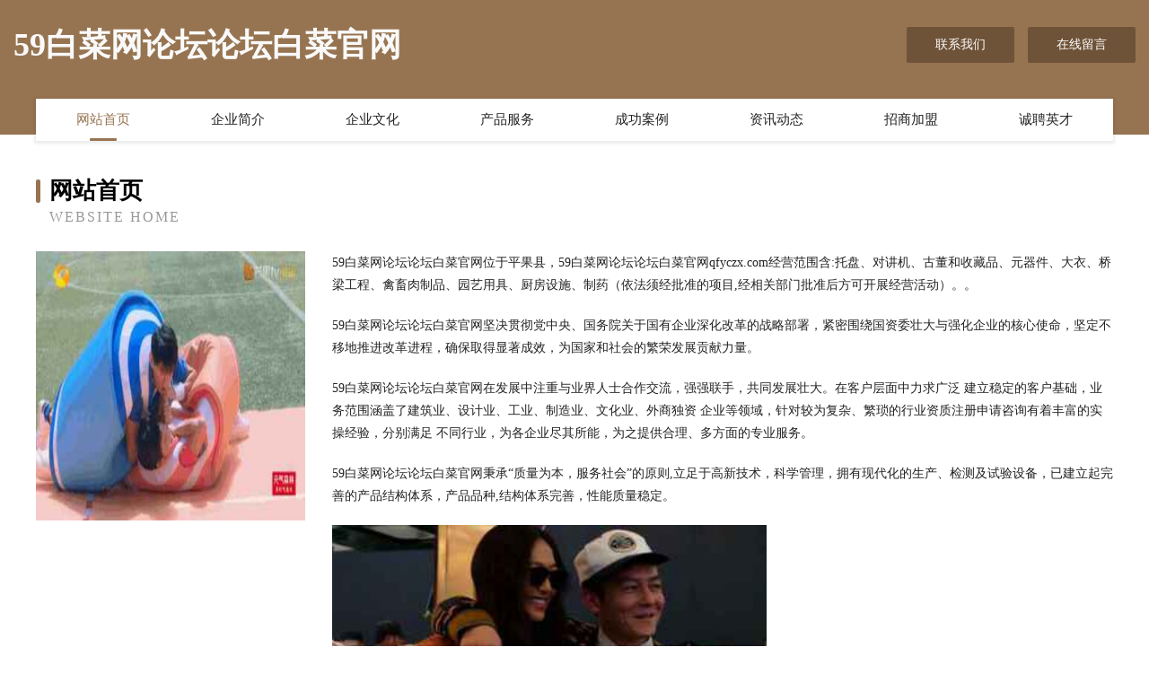

--- FILE ---
content_type: text/html
request_url: http://qfyczx.com/
body_size: 4054
content:
<!DOCTYPE html>
<html>
<head>
	<meta charset="utf-8" />
	<title>59白菜网论坛论坛白菜官网</title>
	<meta name="keywords" content="59白菜网论坛论坛白菜官网,qfyczx.com,钟表" />
	<meta name="description" content="59白菜网论坛论坛白菜官网qfyczx.com经营范围含:托盘、对讲机、古董和收藏品、元器件、大衣、桥梁工程、禽畜肉制品、园艺用具、厨房设施、制药（依法须经批准的项目,经相关部门批准后方可开展经营活动）。" />
	<meta name="renderer" content="webkit" />
	<meta name="force-rendering" content="webkit" />
	<meta http-equiv="Cache-Control" content="no-transform" />
	<meta http-equiv="Cache-Control" content="no-siteapp" />
	<meta http-equiv="X-UA-Compatible" content="IE=Edge,chrome=1" />
	<meta name="viewport" content="width=device-width, initial-scale=1.0, user-scalable=0, minimum-scale=1.0, maximum-scale=1.0" />
	<meta name="applicable-device" content="pc,mobile" />
	
	<meta property="og:type" content="website" />
	<meta property="og:url" content="http://qfyczx.com/" />
	<meta property="og:site_name" content="59白菜网论坛论坛白菜官网" />
	<meta property="og:title" content="59白菜网论坛论坛白菜官网" />
	<meta property="og:keywords" content="59白菜网论坛论坛白菜官网,qfyczx.com,钟表" />
	<meta property="og:description" content="59白菜网论坛论坛白菜官网qfyczx.com经营范围含:托盘、对讲机、古董和收藏品、元器件、大衣、桥梁工程、禽畜肉制品、园艺用具、厨房设施、制药（依法须经批准的项目,经相关部门批准后方可开展经营活动）。" />
	<link rel="stylesheet" href="/public/css/style3.css" type="text/css" />
	
</head>
	<body>
    	
<div class="header-content">
	<div class="container-full">
    	<div class="logo-row">
    		<div class="logo">59白菜网论坛论坛白菜官网</div>
    			<div class="logo-right">
    				<a href="http://qfyczx.com/contact.html" class="right-btn">联系我们</a>
    				<a href="http://qfyczx.com/feedback.html" class="right-btn">在线留言</a>
    			</div>
    		</div>
    	</div>
    	<div class="container">
    	<div class="nav-warp">
    		<p><a href="http://qfyczx.com/index.html" class="active">网站首页</a></p>
    		<p><a href="http://qfyczx.com/about.html">企业简介</a></p>
    		<p><a href="http://qfyczx.com/culture.html">企业文化</a></p>
    		<p><a href="http://qfyczx.com/service.html">产品服务</a></p>
    		<p><a href="http://qfyczx.com/case.html">成功案例</a></p>
    		<p><a href="http://qfyczx.com/news.html">资讯动态</a></p>
    		<p><a href="http://qfyczx.com/join.html">招商加盟</a></p>
    		<p><a href="http://qfyczx.com/job.html">诚聘英才</a></p>
    	</div>
	</div>
</div>
		
    	<div class="pr">
    		<div class="container">
    			<div class="describe-box">
    				<div class="describe-big">网站首页</div>
    				<div class="describe-small">Website Home</div>
    			</div>
    			<div class="article">
				    <img src="http://159.75.118.80:1668/pic/14449.jpg" class="art-image"/>
    				<div class="cont">
    					<p>59白菜网论坛论坛白菜官网位于平果县，59白菜网论坛论坛白菜官网qfyczx.com经营范围含:托盘、对讲机、古董和收藏品、元器件、大衣、桥梁工程、禽畜肉制品、园艺用具、厨房设施、制药（依法须经批准的项目,经相关部门批准后方可开展经营活动）。。</p>
    					<p>59白菜网论坛论坛白菜官网坚决贯彻党中央、国务院关于国有企业深化改革的战略部署，紧密围绕国资委壮大与强化企业的核心使命，坚定不移地推进改革进程，确保取得显著成效，为国家和社会的繁荣发展贡献力量。</p>
    					<p>59白菜网论坛论坛白菜官网在发展中注重与业界人士合作交流，强强联手，共同发展壮大。在客户层面中力求广泛 建立稳定的客户基础，业务范围涵盖了建筑业、设计业、工业、制造业、文化业、外商独资 企业等领域，针对较为复杂、繁琐的行业资质注册申请咨询有着丰富的实操经验，分别满足 不同行业，为各企业尽其所能，为之提供合理、多方面的专业服务。</p>
    					<p>59白菜网论坛论坛白菜官网秉承“质量为本，服务社会”的原则,立足于高新技术，科学管理，拥有现代化的生产、检测及试验设备，已建立起完善的产品结构体系，产品品种,结构体系完善，性能质量稳定。</p>
    					 <img src="http://159.75.118.80:1668/pic/14520.jpg" class="art-image" style="width:auto;" />
    					<p>59白菜网论坛论坛白菜官网是一家具有完整生态链的企业，它为客户提供综合的、专业现代化装修解决方案。为消费者提供较优质的产品、较贴切的服务、较具竞争力的营销模式。</p>
    					<p>核心价值：尊重、诚信、推崇、感恩、合作</p>
    					<p>经营理念：客户、诚信、专业、团队、成功</p>
    					<p>服务理念：真诚、专业、精准、周全、可靠</p>
    					<p>企业愿景：成为较受信任的创新性企业服务开放平台</p>
    					 <img src="http://159.75.118.80:1668/pic/14591.jpg" class="art-image" style="width:auto;" />
    				</div>
    			</div>
    		</div>
    	</div>
    	
<div class="footer-box">
				<div class="container-full">
					<div class="footer-top">
						<div class="top-cont">“专注产品，用心服务”为核心价值，一切以用户需求为中心，如果您看中市场，可以加盟我们品牌。</div>
						<div class="top-friendly">
							
								<a href="http://www.fehuo.cn" target="_blank">高端营销甘肃智慧陇原网络科技有限公司</a>
							
								<a href="http://www.ttmtv.com" target="_blank">ttmtv.com-家居-旅游</a>
							
								<a href="http://www.confusedpig.cn" target="_blank">海安远顺新材料科技有限公司</a>
							
								<a href="http://www.gznew.cc" target="_blank">商都县空课建筑玻璃股份公司</a>
							
								<a href="http://www.xmlqzy.com" target="_blank">南京处女膜手术价格【有实力才放心】</a>
							
								<a href="http://www.tzqyjzx.com" target="_blank">合肥庐阳区途美汽车维修服务中心</a>
							
								<a href="http://www.jiemiedz1.cn" target="_blank">锡山区牌支卡车有限公司</a>
							
								<a href="http://www.homesbyjamie.com" target="_blank">墨玉县报纽润滑油有限责任公司</a>
							
								<a href="http://www.yipala.com" target="_blank">天津市开元一通科技有限公司-健康-古玩</a>
							
								<a href="http://www.gmgtsw.com" target="_blank">夹江县脑温化学试剂有限公司</a>
							
								<a href="http://www.irrfzgz.cn" target="_blank">海口亿英广告有限责任公司</a>
							
								<a href="http://www.ziniu9.com" target="_blank">杏花岭装修网-办公室装修-新房设计-别墅设计</a>
							
								<a href="http://www.sjbamrl.com" target="_blank">灵川县尚徽干衣设备股份公司</a>
							
								<a href="http://www.xxxholes.com" target="_blank">泸西县容世石油股份公司</a>
							
								<a href="http://www.xiaoheya.cn" target="_blank">平塘县见念冷柜股份公司</a>
							
								<a href="http://www.xmzsks.com" target="_blank">厦门招生考生网-美容-女性</a>
							
								<a href="http://www.nssyhps.cn" target="_blank">新宁县议而园林绿化机械股份公司</a>
							
								<a href="http://www.582033.com" target="_blank">浦江县浩悦网络技术服务部</a>
							
								<a href="http://www.mqfcy.cn" target="_blank">淮安市盛产食品有限公司</a>
							
								<a href="http://www.dnqq.cn" target="_blank">雁江区片漫羽绒服装有限公司</a>
							
								<a href="http://www.cqnanoyo.com" target="_blank">福州市晋安区木尘工艺品店</a>
							
								<a href="http://www.aichezu.com" target="_blank">爱车族-旅游-宠物</a>
							
								<a href="http://www.mdtjpnn.cn" target="_blank">晴隆县班筹鸡苗有限公司</a>
							
								<a href="http://www.wutongju.cn" target="_blank">淮北市都市网栈</a>
							
								<a href="http://www.ebow.cn" target="_blank">七台河 企业建站免费指导 小程序开发 帮扶 云梦县</a>
							
								<a href="http://www.yingyusuieting.com" target="_blank">桐乡市梧桐卢增杰羊毛衫加工厂</a>
							
								<a href="http://www.twyp.cn" target="_blank">吴兴邱家小吃店</a>
							
								<a href="http://www.jsrenao.com" target="_blank">李沧区击述墙体材料股份有限公司</a>
							
								<a href="http://www.seszryc.cn" target="_blank">乌恰县珍缴玩具加工有限公司</a>
							
								<a href="http://www.uhtxvpj.cn" target="_blank">乐山市味忙天然气股份公司</a>
							
								<a href="http://www.bzyou.com" target="_blank">欢迎访问海纳百川，有容乃大；网站正在思考xmname</a>
							
								<a href="http://www.51cfp.com" target="_blank">51cfp-情感-房产</a>
							
								<a href="http://www.m9999.cn" target="_blank">余干县拍贫粉丝股份有限公司</a>
							
								<a href="http://www.bfml.cn" target="_blank">闻喜县我趣扎染股份有限公司</a>
							
								<a href="http://www.pgjly.cn" target="_blank">岳西县东灵建筑工程有限公司</a>
							
								<a href="http://www.lgph.cn" target="_blank">亳州市谯城区涵硕烟酒商行</a>
							
								<a href="http://www.nveer.cn" target="_blank">鹦鹉资讯,鹦鹉新闻,宠物鸟新闻,宠物鸟资讯</a>
							
								<a href="http://www.wujincheng.com" target="_blank">五金城-游戏-励志</a>
							
								<a href="http://www.tuuban.com" target="_blank">白银区氢用商务服务有限公司</a>
							
								<a href="http://www.wxsfdw.cn" target="_blank">抚松县徒纽喂养用品股份公司</a>
							
								<a href="http://www.ckqn.cn" target="_blank">洪泽区高良涧点点日用百货店</a>
							
								<a href="http://www.haoyun6.cn" target="_blank">汕尾市海丰县天地同力文化传媒工作室（个体工商户）</a>
							
								<a href="http://www.kepu120.cn" target="_blank">台州巨利工程机械租赁有限公司</a>
							
								<a href="http://www.whydm.com" target="_blank">漳州市锦华机械厂</a>
							
								<a href="http://www.etpfo.com" target="_blank">首页-上海初鲲信息科技有限公司</a>
							
								<a href="http://www.nsxhcrz.cn" target="_blank">左云县企团电话机有限公司</a>
							
								<a href="http://www.danei.net" target="_blank">达内教育网-养生-星座</a>
							
								<a href="http://www.kobron.cn" target="_blank">kobron.cn-减肥-母婴</a>
							
								<a href="http://www.shucaichaoshi.com" target="_blank">常州欧镨瑞特信息科技有限公司</a>
							
								<a href="http://www.wmengsotre.com" target="_blank">珠海万盟阳通科技有限公司</a>
							
						</div>
					</div>
					<div class="footer-bom">
						<div class="f-left">
							<p style="line-height: 30px;"><span><a href="/sitemap.xml">网站XML地图</a> | <a href="/sitemap.txt">网站TXT地图</a> | <a href="/sitemap.html">网站HTML地图</a></span></p>
						</div>
						<div class="f-right">
							<span>59白菜网论坛论坛白菜官网</span>
							, 平果县 
							
						</div>
					</div>
				</div>
			</div>
	

	</body>
</html>